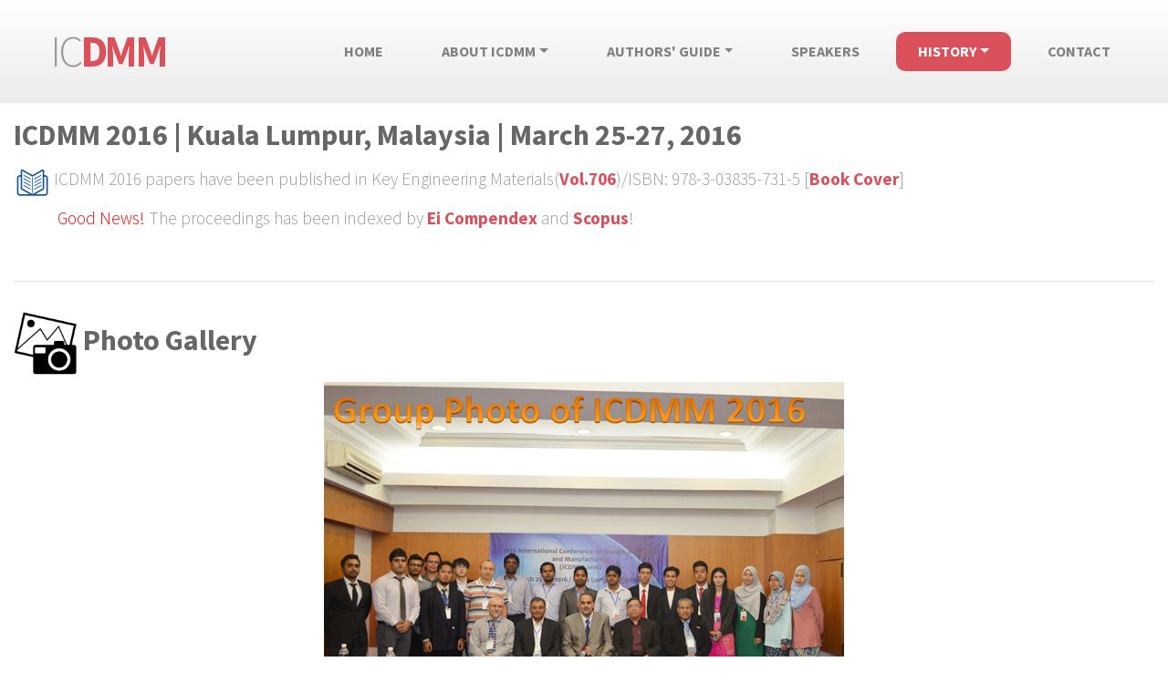

--- FILE ---
content_type: text/html
request_url: https://icdmm.org/2016.html
body_size: 1762
content:
<!doctype html>
<html lang="en">
	<head>
        <title>ICDMM 2016</title>

        <meta charset="utf-8">
        <meta name="viewport" content="width=device-width, initial-scale=1, shrink-to-fit=no">


        <!-- Main CSS --> 
        <link rel="stylesheet" href="css/style.css">

        <!-- Font Awesome -->
        <link href="https://maxcdn.bootstrapcdn.com/font-awesome/4.7.0/css/font-awesome.min.css" rel="stylesheet">
    	<style type="text/css">
.style1 {
				color: #FF0000;
}
</style>
    </head>
  
    <body>

        <!-- Main navigation -->
        <nav class="navbar navbar-expand-md navbar-dark">
            <div class="container">

   		<!-- Company name shown on mobile -->
		<a class="navbar-brand" href="index.html">IC<span>DMM</span></a>

		<!-- Mobile menu toggle -->
		<button class="navbar-toggler" type="button" data-toggle="collapse" data-target="#mainNavbar" aria-controls="mainNavbar" aria-expanded="false" aria-label="Toggle navigation">
			<span class="navbar-toggler-icon"></span>
		</button>

		<!-- Main navigation items -->
		<div class="collapse navbar-collapse" id="mainNavbar">
			<ul class="navbar-nav mr-auto justify-content-end">
				<li class="nav-item">
						<a class="nav-link" href="index.html">Home <span class="sr-only">(current)</span></a>
				</li>

				<li class="nav-item dropdown">
							<a class="nav-link dropdown-toggle" data-toggle="dropdown" href="#" role="button" aria-haspopup="true" aria-expanded="false">About ICDMM</a>
							<div class="dropdown-menu navbar-dark bg-primary">
								  <a class="dropdown-item" href="committee.html">Committees</a>
								  <a class="dropdown-item"  href="venue.html">Venue</a>
								  <a class="dropdown-item" href="program.html">Program</a>
								   <a class="dropdown-item"  href="news.html">News</a>

							</div>
				</li>
				<li class="nav-item dropdown">
							<a class="nav-link dropdown-toggle" data-toggle="dropdown" href="#" role="button" aria-haspopup="true" aria-expanded="false">Authors' Guide</a>
							<div class="dropdown-menu navbar-dark bg-primary">
								  <a class="dropdown-item" href="cfp.html">Call for Papers</a>
								  <a class="dropdown-item" href="submission.html">Submission</a>
								  <a class="dropdown-item" href="registration.html">Registration</a>
								  <a class="dropdown-item" href="visa.html">Visa & Travel</a>
								  							</div>
				</li>



				<li class="nav-item">
						<a class="nav-link" href="speaker.html">Speakers</a>
				</li>	
				<li class="nav-item dropdown active">
							<a class="nav-link dropdown-toggle" data-toggle="dropdown" href="#" role="button" aria-haspopup="true" aria-expanded="false">History</a>
							<div class="dropdown-menu navbar-dark bg-primary">
								  <a class="dropdown-item" href="2019.html">ICDMM 2019</a>
								  <a class="dropdown-item" href="2018.html">ICDMM 2018</a>
								  <a class="dropdown-item" href="2017.html">ICDMM 2017</a>
								  <a class="dropdown-item active" href="2016.html">ICDMM 2016</a>
								  							</div>
				</li>
				<li class="nav-item">
						<a class="nav-link" href="contact.html">Contact</a>
				</li>

			</ul>

		</div>



	</div>
</nav>


      
    
        <!-- Main content area -->
        <main class="container">
            <div class="row">
                
               <!-- Main content -->
                <div class="col">
					<article>
					  <h2>ICDMM 2016 | Kuala Lumpur, Malaysia | March 25-27, 2016</h2>
					  <p>
						<img alt="" src="images/logos/book-icon_1.png" width="40" height="40"><span lang="zh-cn">
						</span>ICDMM 2016 papers have been published in Key Engineering Materials(<a href="https://www.scientific.net/KEM.706/book" target="_blank">Vol.706</a>)/ISBN: 978-3-03835-731-5 [<a href="images/history/ICDMM%202016%20Cover.jpg">Book Cover</a>]<br>
						<span class="style1"><span lang="zh-cn">&nbsp;&nbsp;&nbsp;&nbsp;&nbsp;&nbsp;&nbsp;&nbsp;&nbsp;&nbsp;&nbsp;
						</span>Good News!</span> The proceedings has been indexed by 
						<a href="images/history/2016%20Ei+Scopus/ICDMM%202016-Ei.png">Ei Compendex</a> and 
						<a href="images/history/2016%20Ei+Scopus/ICDMM%202016-Scopus.png">Scopus</a>!</p>

                         </article>
					<article>

                        <h2></h2>
                        <h2></h2>
                        <h2>
						<img src="images/logos/photo.png" width="70" height="70"> Photo Gallery</h2>
					<p class="text-center">
						<img alt="" src="images/history/2016/Group%20Photo.png" width="570" height="333"></p>
					<p class="text-center">
						<img alt="" src="images/history/2016/Best%20Papers.png" width="572" height="567"><br>
						Best Presentation Winners</p>
						


                    </article>
					                </div>        
            </div> 
        </main>


        <!-- Footer -->
        <footer class="footer">
                       
            <div class="footer-bottom">
                    <p class="text-center">Copyright © 2019-2020.ICDMM 2020 All rights reserved.
</p>
                    <p class="text-center"><a href="#">Back to top</a></p>
            </div>
            
        </footer>



        <!-- Bootcamp JavaScript -->
        <!-- jQuery first, then Popper.js, then Bootstrap JS -->
        <script src="js/jquery-3.2.1.slim.min.js"></script>
        <script src="js/popper.min.js"></script>
        <script src="js/bootstrap.min.js"></script>

    </body>
</html>